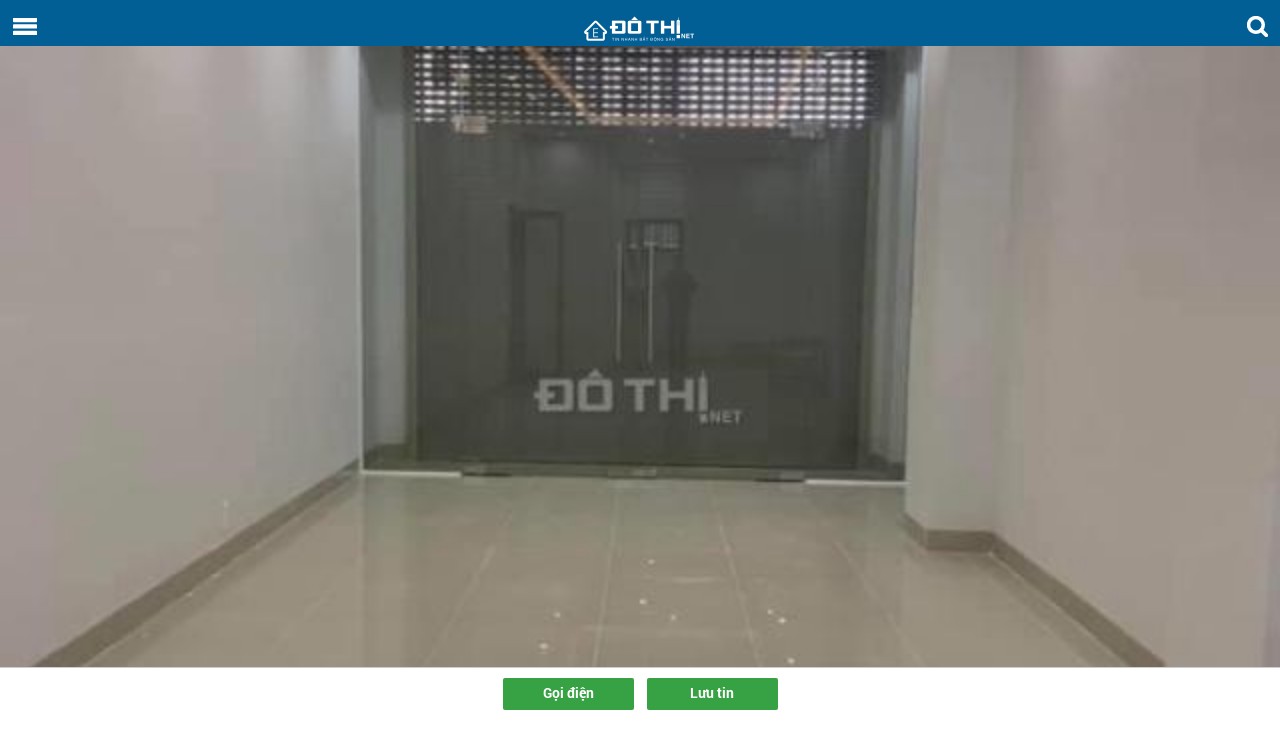

--- FILE ---
content_type: text/html; charset=utf-8
request_url: https://m.dothi.net/ban-nha-mat-pho-duong-ong-ich-khiem-phuong-hai-chau-i/ban-nha-duong-ong-ich-khiem-sat-cho-con-big-c-dt-120m2-ngang-54m-no-hau-pr14627867.htm
body_size: 8957
content:
<!DOCTYPE html>
<html lang="vi" xmlns="http://www.w3.org/1999/xhtml" xmlns:og="http://ogp.me/ns#" xmlns:fb="https://www.facebook.com/2008/fbml">
<head><title>
*Bán nhà đường Ông Ích Khiêm - Sát Chợ Cồn, Big C - dt 120m2 (ngang 5.4m), nở hậu | http://m.dothi.net
</title><link href="/Content/css/reset.min.css" rel="stylesheet" /><link href="/Content/css/font-rbt.min.css" rel="stylesheet" /><link href="/Content/css/basis.min.css" rel="stylesheet" /><link href="/Content/css/general.min.css" rel="stylesheet" />
<link href="/Content/css/style.css?v=2025060313" rel="stylesheet" />
<meta name="viewport" content="width=device-width" /><meta http-equiv="Content-Type" content="text/html; charset=utf-8" /><meta name="format-detection" content="telephone=no" /><meta name="keywords" content="Bán, nhà, đường, Ông, Ích, Khiêm, phường, Hải, Châu" /><meta name="description" content="Bán nhà đường Ông Ích Khiêm, phường Hải Châu 1, quận Hải Châu, Đà Nẵng. + DT: 120m2 (5.4m x 21m), nở hậu 6.3m. Đường 10m5, vỉa hè 4m. Hướng đông. + Nhà 5 tầng, 7pn, mặt tiền tầng 1 trống suốt thuận t" /><meta name="viewport" content="width=device-width, initial-scale=1.0, maximum-scale=1.0, user-scalable=no" /><meta name="apple-mobile-web-app-capable" content="yes" /><meta name="apple-itunes-app" content="app-id=1072292211" /><meta http-equiv="X-UA-Compatible" content="IE=edge" />
<!-- Google Tag Manager -->
<script>(function (w, d, s, l, i) {
w[l] = w[l] || []; w[l].push({
'gtm.start':
new Date().getTime(), event: 'gtm.js'
}); var f = d.getElementsByTagName(s)[0],
j = d.createElement(s), dl = l != 'dataLayer' ? '&l=' + l : ''; j.async = true; j.src =
'https://www.googletagmanager.com/gtm.js?id=' + i + dl; f.parentNode.insertBefore(j, f);
})(window, document, 'script', 'dataLayer', 'GTM-P59Q496');</script>
<!-- End Google Tag Manager -->
<!--One Signal-->
<!--Bỏ OneSignal-->
<!--End One Signal-->
<script src="/Scripts/jquery-3.7.1.min.js"></script>
<script src="/Scripts/js.cookie.3.0.5/js.cookie.min.js" type="text/javascript"></script>
<script src="/Scripts/jquery.numeric.min.js"></script>
<script type="text/javascript">
var domainCookie = 'm.dothi.net'
var productId = '0';
var userId = '';
</script>
<script src="/Scripts/dothi-mobile.js?v=2025060313"></script>
<!-- Facebook Pixel Code -->
<script>
!function (f, b, e, v, n, t, s) {
if (f.fbq) return; n = f.fbq = function () {
n.callMethod ?
n.callMethod.apply(n, arguments) : n.queue.push(arguments)
}; if (!f._fbq) f._fbq = n;
n.push = n; n.loaded = !0; n.version = '2.0'; n.queue = []; t = b.createElement(e); t.async = !0;
t.src = v; s = b.getElementsByTagName(e)[0]; s.parentNode.insertBefore(t, s)
}(window,
document, 'script', 'https://connect.facebook.net/en_US/fbevents.js');
fbq('init', '1686608788227708');
fbq('track', 'PageView');
</script>
<noscript>
<img height="1" width="1" style="display: none"
src="https://www.facebook.com/tr?id=1686608788227708&ev=PageView&noscript=1" />
</noscript>
<!-- DO NOT MODIFY -->
<!-- End Facebook Pixel Code -->
<script type="application/javascript" src="//anymind360.com/js/5228/ats.js"></script>
<!-- Event snippet for Website traffic conversion page
In your html page, add the snippet and call gtag_report_conversion when someone clicks on the chosen link or button. -->
<!-- Global site tag (gtag.js) - Google Ads: 10784537814 -->
<script async src="https://www.googletagmanager.com/gtag/js?id=AW-10784537814"></script>
<script>
window.dataLayer = window.dataLayer || [];
function gtag() { dataLayer.push(arguments); }
gtag('js', new Date());
gtag('config', 'AW-10784537814');
</script>
<script>
function gtag_report_conversion(url) {
var callback = function () {
if (typeof (url) != 'undefined') {
window.location = url;
}
};
gtag('event', 'conversion', {
'send_to': 'AW-10784537814/oW9tCLi45P0CENb5u5Yo',
'event_callback': callback
});
return false;
}
</script>
<!-- Event snippet for Website traffic conversion page -->
<script>
gtag('event', 'conversion', { 'send_to': 'AW-10784537814/oW9tCLi45P0CENb5u5Yo' });
</script>
<link rel="canonical" href="https://dothi.net/ban-nha-mat-pho-duong-ong-ich-khiem-phuong-hai-chau-i/ban-nha-duong-ong-ich-khiem-sat-cho-con-big-c-dt-120m2-ngang-54m-no-hau-pr14627867.htm" /><link href='/Content/css/advertisement.css?v=20210726' rel='stylesheet' /><meta name="title" /><meta property="og:image" content="http://m.dothi.net:2002/https://img.dothi.net//crop/640x380/2023/12/12/20231212135618-cf2e_wm.jpg" /></head>
<body>
<!-- Google Tag Manager (noscript) -->
<noscript><iframe src="https://www.googletagmanager.com/ns.html?id=GTM-P59Q496"
height="0" width="0" style="display:none;visibility:hidden"></iframe></noscript>
<!-- End Google Tag Manager (noscript) -->
<div id="main">
<div id="header">
<div class="head-menu">
<i class="ic-img-menu" onclick="javascript:showMenu();"></i>
</div>
<div class="head-search" onclick="location.href='/tim-kiem'">
<i class="ic-search-menu"></i>
</div>
<div class="head-logo">
<a href="/">
<img src="/Images/img/logo.png" alt="logo">
</a>
</div>
</div>
<form method="post" action="/ban-nha-mat-pho-duong-ong-ich-khiem-phuong-hai-chau-i/ban-nha-duong-ong-ich-khiem-sat-cho-con-big-c-dt-120m2-ngang-54m-no-hau-pr14627867.htm" id="Form1">
<div class="aspNetHidden">
<input type="hidden" name="__VIEWSTATE" id="__VIEWSTATE" value="/wEPDwUKMTQ2MTkwNDA2MmRkrUVAb1iK7XNzhlkf9YDUoLt5Ytg=" />
</div>
<div class="menuleft">
<ul class="content-menu">
<li>
<div class="text-center">
<a href="/" class="no-pd">
<img src="/Images/img/logo.png" alt="" height="28" width="110"></a>
<div class="mg-top-15 mg-bottom-14">
<div id="divGuest">
<input type="button" class="btn btn-none w-92 lh-24 mg-right-10 froboto-bold fsize-12 btnRegister" value="Đăng ký" onclick="location.href = '/dang-ky.htm';" />
<input type="button" class="fsize-12 btn lh-24 w-92 btn-none froboto-bold btnLogin" value="Đăng nhập" onclick="location.href = '/dang-nhap.htm';" />
</div>
<div id="divUser" class="avatar-info" onclick="location.href='/trang-ca-nhan.htm'">
<div id="fileupload" class="avatar-upload" style="width: 105px;">
<script src="/Styles/CommonUpload/avatarUpload.js?v=01" type="text/javascript"></script>
<link href="/Styles/CommonUpload/css.css" rel="stylesheet" type="text/css" />
<div class="avatar-item">
<a href="javascript:void(0)">
<img src="/Styles/CommonUpload/images/blank.gif">
<img class="no-avatar" src="/Images/avatar-default.png">
</a>
</div>
<input type="hidden" name="ctl00$MenuLeft$BDSGuestUploadNonFlash" id="BDSGuestUploadNonFlash" />
<script>
$('#uploadimage').avatarUpload({ token: '5EVCfzW1Zk5WMhGf3ce5i1/6tjcaGz6Baq4I4Fn2m74=', target: 'BDSGuestUploadNonFlash', maxFiles: 1, serverThumb: 'https://img.dothi.net', serverUpload: 'https://upload.dothi.net' });
</script>
</div>
<div style="float: left; width: 115px; text-align: left;">
<span class="lblName froboto-bold" onclick="location.href='/trang-ca-nhan.htm'">
</span>
</div>
</div>
<div class="clear" />
</div>
</div>
</li>
<li><a href="/">Trang chủ</a></li>
<li>
<h2><a href="/nha-dat-ban.htm">Bất động sản bán</a></h2>
</li>
<li>
<h2><a href="/nha-dat-cho-thue.htm">Bất động sản cho thuê</a></h2>
</li>
<li><a href="/dang-tin-ban-cho-thue-nha-dat.htm">Đăng tin</a></li>
<li><a href="/quan-ly-tin-da-luu.htm" rel="nofollow">Tin rao đã lưu</a></li>
<li class="MenuParent">
<i class="icon-down-open menuOpen iParent"></i>
<h3><a href="/tin-tuc.htm">Thông tin thị trường</a></h3>
<ul class="drop-downmenu">
<li>
<h4><a href="/tin-thi-truong.htm">Tin thị trường</a></h4>
</li>
<li>
<h4><a href="/chinh-sach-quy-hoach.htm">Chính sách - quy hoạch</a></h4>
</li>
<li>
<h4><a href="/tin-du-an.htm">Tin dự án</a></h4>
</li>
<li>
<h4><a href="/bds-the-gioi.htm">Bất động sản thế giới</a></h4>
</li>
<li>
<h4><a href="/thi-truong-vat-lieu-xay-dung.htm">Thị trường vật liệu xây dựng</a></h4>
</li>
</ul>
</li>
<li class="MenuParent">
<i class="icon-down-open menuOpen iParent"></i>
<h3><a href="/thiet-ke-kien-truc.htm">Thiết kế kiến trúc</a></h3>
<ul class="drop-downmenu">
<li>
<h4><a href="/tu-van-thiet-ke.htm">Tư vấn thiết kế</a></h4>
</li>
<li>
<h4><a href="/kinh-nghiem-xay-dung.htm">Kinh nghiệm xây dựng</a></h4>
</li>
<li>
<h4><a href="/kien-truc-bon-phuong.htm">Kiến trúc bốn phương</a></h4>
</li>
</ul>
</li>
<li class="MenuParent">
<i class="icon-down-open menuOpen iParent"></i>
<h3><a href="/khong-gian-song.htm">Không gian sống</a></h3>
<ul class="drop-downmenu">
<li>
<h4><a href="/nha-dep.htm">Nhà đẹp</a></h4>
</li>
<li>
<h4><a href="/noi-that.htm">Nội thất</a></h4>
</li>
<li>
<h4><a href="/ngoai-that.htm">Ngoại thất</a></h4>
</li>
<li>
<h4><a href="/mach-ban.htm">Mách bạn</a></h4>
</li>
</ul>
</li>
<li>
<h3><a href="/phong-thuy.htm">Phong thủy</a></h3>
</li>
<li>
<h3><a href="/tu-van-luat.htm">Tư vấn luật</a></h3>
</li>
<li class="MenuParent">
<i class="icon-down-open menuOpen iParent"></i>
<h3><a href="/du-an-bat-dong-san.htm">Dự án</a></h3>
<ul class="drop-downmenu">
<li>
<h4><a href="/cao-oc-van-phong.htm">Cao ốc văn phòng</a></h4>
</li>
<li>
<h4><a href="/khu-can-ho.htm">Khu căn hộ</a></h4>
</li>
<li>
<h4><a href="/khu-do-thi-moi.htm" title="Khu đô thị mới">Khu đô thị mới</a></h4>
</li>
<li>
<h4><a href="/khu-thuong-mai-dich-vu.htm" title="Khu thương mại dịch vụ">Khu thương mại dịch vụ</a></h4>
</li>
<li>
<h4><a href="/khu-phuc-hop.htm" title="Khu phức hợp">Khu phức hợp</a></h4>
</li>
<li>
<h4><a href="/khu-dan-cu.htm" title="Khu dân cư">Khu dân cư</a></h4>
</li>
<li>
<h4><a href="/khu-du-lich-nghi-duong.htm" title="Khu du lịch nghỉ dưỡng">Khu du lịch nghỉ dưỡng</a></h4>
</li>
<li>
<h4><a href="/khu-cong-nghiep.htm" title="Khu công nghiệp">Khu công nghiệp</a></h4>
</li>
<li>
<h4><a href="/du-an-khac.htm" title="Dự án khác">Dự án khác</a></h4>
</li>
</ul>
</li>
<li class="MenuParent">
<i class="icon-down-open menuOpen iParent"></i>
<a href="javascript:void(0)">Hỗ trợ khác</a>
<ul class="drop-downmenu">
<li class="registerEmailLink"><a rel="nofollow">Đăng ký nhận tin</a></li>
<li><a href="/dang-ky-nhan-tin-tuc.htm" rel="nofollow">Nhận tin tức qua Email</a></li>
<li><a href="/phong-thuy-theo-tuoi.htm" rel="nofollow">Phong thủy theo tuổi</a></li>
</ul>
</li>
<li><a href="/bao-gia.htm" rel="nofollow">Báo giá</a></li>
<li><a href="/gioi-thieu.htm" rel="nofollow">Giới thiệu</a></li>
<li><a href="/lien-he.htm" rel="nofollow">Liên hệ</a></li>
</ul>
</div>
<div class="body-shadow" onclick="HideMenu();"></div>
<div class="body-shadow2" onclick="HideMenu();"></div>
<script>
$(".drop-downmenu").hide();
$(document).ready(function () {
//$(".MenuParent").click(function () {
//    var obj = $(this).find("i");
//    var div = $(this).find(".drop-downmenu");
//    if (!div.is(':visible')) {
//        obj.click();
//    }
//});
if ('' == '1') {
$('.mnChargeMoney').hide();
}
LoadUserInfo();
function slidePrice(objectClick) {
var div = objectClick.parent().find("ul");
if (div.is(':visible')) {
objectClick.attr('class', 'icon-down-open menuOpen iParent');
div.hide();
} else {
objectClick.attr('class', 'icon-up-open menuOpen iParent');
div.show();
}
}
$(".icon-up-open").click(function () {
slidePrice($(this));
//div.hide(1000, function () {
//    objectClick.attr('class', 'icon-down-open');
//    //objectClick.removeClass("icon-up-open").addClass("icon-down-open");
//});
});
$(".icon-down-open").click(function () {
slidePrice($(this));
});
expandPageActive();
});
function expandPageActive() {
var currentUrl = window.location.href;
var list = currentUrl.split("/");
if (list != null && list.length > 0) {
var link = '/';
if (list.length == 4) {
link += list[3];
} else if (list.length > 4) {
link += list[3] + ".htm";
}
var object = $(".MenuParent .drop-downmenu a[href$='" + link + "']");
object.parent().parent().parent().find("i").click();
}
}
function LoadUserInfo() {
$.ajax({
dataType: 'json',
url: '/Handler/UserHandler.ashx',
data: { act: 'GetUserInfoFull' },
type: "POST",
success: function (data) {
var email = '';
if (data != null) {
var html = "";
$('#divGuest').hide();
$('#divUser').show();
$('.lblName').text(data.DisplayName);
//html = "<a href='/thanh-vien/quan-ly-tin.htm' rel='nofollow'><span>" + userName + "</span></a>";
////alert('boxUser: ' + data.TotalUnreadNotifies);
//$('.logon').html(html);
//if (data.TotalUnreadNotifies > 0) {
//    $('.mnu-notify-icon-unread').show();
//    $('.mnu-notify-icon-unread').text(data.TotalUnreadNotifies);
//} else
//    $('.mnu-notify-icon-unread').hide();
//$('#txtHomeEnewsEmail').val(data.Email);
//$('#liPostNew >h3 >a ').prop('href', '/thanh-vien/dang-tin-ban-cho-thue-nha-dat.htm');
}
else {
//$('#txtHomeEnewsEmail').val('');
//$('.guest').show();
$('#divGuest').show();
$('#divUser').hide();
//$('#liPostNew >h3 >a ').prop('href', '/dang-tin-ban-cho-thue-nha-dat.htm');
}
}
});
}
</script>
<div id="wrapper">
<link rel="stylesheet" href="/Scripts/Swiper/css/idangerous.swiper.min.css">
<style>
.container1 {
position: relative;
width: 100%;
overflow: hidden;
padding-top: 56.25%; /* 4:3 Aspect Ratio */
}
.responsive-iframe {
position: absolute;
top: 0;
left: 0;
bottom: 0;
right: 0;
width: 100%;
height: 100%;
border: none;
}
</style>
<div id="mb_adv_top"></div>
<div class="slide-img">
<div id="MainContent_ProductDetailMobile1_divimgProduct" style="text-align: center;">
<img src="https://img.dothi.net//crop/640x380/2023/12/12/20231212135618-cf2e_wm.jpg" id="imgProduct" class="img_alone" />
</div>
<script src="/Scripts/Swiper/js/idangerous.swiper-2.1.min.js"></script>
</div>
<div id="swiperDialog" style="z-index: -1; opacity: 0;">
<div class="PopupShaddow"></div>
<i class="icon-left-open-1 closePopup" style="z-index: 6; position: absolute;"></i>
<div class="deviceDialog">
<div class="swiper-container-dialog">
<div class="swiper-wrapper">
<div class="swiper-slide" style="width: 100% !important; height: auto;">
<div class="pro-img" style="background-image: url('https://img.dothi.net//resize/640x380/2023/12/12/20231212135618-cf2e_wm.jpg')"></div>
<img src="https://img.dothi.net//crop/640x380/2023/12/12/20231212135618-cf2e_wm.jpg" alt="*Bán nhà đường Ông Ích Khiêm - Sát Chợ Cồn, Big C - dt 120m2 (ngang 5.4m), nở hậu" style="display: none" />
</div>
</div>
</div>
</div>
<a class="arrow-left-dialog" href="javascript:;" rel="nofollow"></a>
<a class="arrow-right-dialog" href="javascript:;" rel="nofollow"></a>
<div class="wr_number_dialog">
<span class="index_slide_dialog" style="background-color: #dfdedc !important; margin-right: -2px;">01</span>
<span class="wr_slide_count" style="background-color: #fff">01</span>
</div>
</div>
<div id="MainContent_ProductDetailMobile1_divmaps" class="divmaps" style="display: none; float: left; width: 100%;">
<div>
<script type="text/javascript" src="https://maps.google.com/maps/api/js?key=AIzaSyBi1vYNgBlon3QnWVCeqwp8EEQ1QAopar8&v=3.31&ver=1.0"></script>
<script src="/Scripts/GoogleMapControl.js?v=20140820" type="text/javascript"></script>
<div id="mapinfo" class="c-content-m">
<div id="map_canvas"></div>
</div>
</div>
<a href="javascript:void(0);" onclick="LoadMap();" rel="nofollow" class="close-m" style="display: none;">
<img src="/Images/close.png" />
</a>
</div>
<div class="main">
<div class="bl-title-02">
<h1 class="title" style="text-align: left;">
*Bán nhà đường Ông Ích Khiêm - Sát Chợ Cồn, Big C - dt 120m2 (ngang 5.4m), nở hậu</h1>
<div class="fsize-12 dark-clr">
<h2>
<span class='spanlocation'>Khu vực:</span>  <a class="green-clr fsize-12" href="/ban-nha-mat-pho-duong-ong-ich-khiem-46.htm">Bán nhà mặt tiền tại Đường Ông Ích Khiêm</a> - Quận Hải Châu - Đà Nẵng</h2>
</div>
</div>
<div class="title-titlerao mg-3">
<div class="titlerao-left pd-top-15">
<a href="javascript:;" class="fsize-14">
22 Tỷ</a>
</div>
<div class="titlerao-right">
<a class="mg-right-10" href="https://www.facebook.com/sharer/sharer.php?u=https://dothi.net/ban-nha-mat-pho-duong-ong-ich-khiem-phuong-hai-chau-i/ban-nha-duong-ong-ich-khiem-sat-cho-con-big-c-dt-120m2-ngang-54m-no-hau-pr14627867.htm" target="_blank">
<img src="/Images/img/fb.png" alt=""></a>
<a class="" href="https://plus.google.com/share?url=https://dothi.net/ban-nha-mat-pho-duong-ong-ich-khiem-phuong-hai-chau-i/ban-nha-duong-ong-ich-khiem-sat-cho-con-big-c-dt-120m2-ngang-54m-no-hau-pr14627867.htm">
<img src="/Images/img/gg.png" alt=""></a>
</div>
</div>
<div class="bl-title-01">
<h3 class="titleSeo">Mô tả</h3>
</div>
<div class="mg-bottom-25 textdescription" id="txtdescription">
<div class="text-content">
Bán nhà đường Ông Ích Khiêm, phường Hải Châu 1, quận Hải Châu, Đà Nẵng.<br/>+ DT: 120m2 (5.4m x 21m), nở hậu 6.3m. Đường 10m5, vỉa hè 4m. Hướng đông.<br/>+ Nhà 5 tầng, 7pn, mặt tiền tầng 1 trống suốt thuận tiện kinh doanh. Vị trí nhà trung tâm Hải Châu, sát Chợ Cồn, Big C,... cực đẹp. <br/>+ Nhà vị trí mặt tiền đắc địa, phù hợp tất cả loại hình kinh doanh, buôn bán.<br/>Giá bán: 22 Tỷ (thương lượng)<br/>LH em dẫn đi xem thực tế và làm việc chính chủ: 0972.884.105 (Ngọc Linh)<br/>
</div>
</div>
<div id="viewMap" class="view-map">
<a href="javascript:;" onclick="LoadMap();" rel="nofollow" class="a-blue mg-right-35">Xem bản đồ</a>
<a href="javascript:;" class="a-blue" rel="nofollow" style="display: none;">Xem video</a>
</div>
<div class="bl-title-01 mg-top-32">
<h3 class="titleSeo">Đặc điểm bất động sản</h3>
</div>
<ul class="stt-goi list-rao">
<li>
<div class="div-left">Mã số</div>
<div class="div-right">14627867</div>
</li>
<li>
<div class="div-left">Ngày bắt đầu</div>
<div class="div-right">
</div>
</li>
<li>
<div class="div-left">Ngày kết thúc</div>
<div class="div-right">
</div>
</li>
<li id="trArea">
<div class="div-left">Diện tích</div>
<div class="div-right">
120&nbsp;m&#178;
</div>
</li>
<li>
<div class="div-left">Loại tin rao</div>
<div class="div-right">
Bán nhà mặt phố (nhà mặt tiền trên các tuyến phố)
</div>
</li>
<li id="trSoTang">
<div class="div-left">Số tầng</div>
<div class="div-right">
5
</div>
</li>
<li id="MainContent_ProductDetailMobile1_trRoom">
<div class="div-left">Số phòng ngủ</div>
<div class="div-right">
7
</div>
</li>
<li id="MainContent_ProductDetailMobile1_trWidth">
<div class="div-left">Mặt tiền</div>
<div class="div-right">
5.4 m
</div>
</li>
<li id="MainContent_ProductDetailMobile1_trWardin">
<div class="div-left">Đường vào</div>
<div class="div-right">
10.5 m
</div>
</li>
<li id="MainContent_ProductDetailMobile1_trDirect">
<div class="div-left">Hướng nhà</div>
<div class="div-right">
Đông
</div>
</li>
<li id="MainContent_ProductDetailMobile1_trBancon">
<div class="div-left">Hướng ban công</div>
<div class="div-right">
</div>
</li>
<li id="trToilet">
<div class="div-left">Số toilet</div>
<div class="div-right">
7
</div>
</li>
<li id="trInterior">
<div class="div-left">Nội thất</div>
<div class="div-right">
</div>
</li>
<li>
<div class="div-left">Ngày đăng tin</div>
<div class="div-right">
12/12/2023
</div>
</li>
<li>
<div class="div-left">Ngày hết hạn</div>
<div class="div-right">
26/12/2023
</div>
</li>
</ul>
<div class="bl-title-01 mg-top-25">
<h3 class="titleSeo">Thông tin liên hệ</h3>
</div>
<ul class="stt-goi list-rao">
<li id="MainContent_ProductDetailMobile1_trContactName" style="border-bottom: none;">
<div class="div-left fsize-14">Họ tên</div>
<div class="div-right fsize-14">
<span>
Nguyễn Linh
</span>
</div>
</li>
<li>
<div class="div-right fsize-14" style="float: right;">
<a class="green-clr fsize-12" href="/tin-cung-nguoi-dung/1/303152.htm" rel="nofollow">Tin rao cùng người bán</a>
</div>
</li>
<li>
<div id="MainContent_ProductDetailMobile1_trContactEmail" class="div-left fsize-14">Email</div>
<div class="div-right fsize-14">
<SCRIPT TYPE="text/javascript"><!--
document.write("&#108;&#105;&#110;&#104;&#110;&#103;&#117;&#121;&#101;&#110;&#57;&#49;&#46;&#118;&#99;&#117;&#64;&#103;&#109;&#97;&#105;&#108;&#46;&#99;&#111;&#109;");
//--></script>
<NOSCRIPT><em>Địa chỉ email này được bảo vệ bởi JavaScript.<BR>Bạn cần kích hoạt Javascript để có thể xem.</em></NOSCRIPT>
</div>
</li>
<div class="clear"></div>
</ul>
<div class="divBeforeContact clear"></div>
</div>
<div id="mb_listing_detail"></div>
<div id="MainContent_ProductDetailMobile1_trContactMobile" class="divContactMobile text-center mg-top-20">
<a rel='nofollow' href='tel:0972884105'  class='btn btn-92-green mg-right-10 w-131'>Gọi điện</a>
<div class="btn btn-92-green w-131 save-detail" onclick="productSaved(this,'14627867');"><span>Lưu tin</span></div>
</div>
<script src="/Scripts/Gallery.min.js?v="></script>
<input type="hidden" name="ctl00$MainContent$ProductDetailMobile1$hdLat" id="hdLat" value="14.058324" />
<input type="hidden" name="ctl00$MainContent$ProductDetailMobile1$hdLong" id="hdLong" value="108.277199" />
<input type="hidden" name="ctl00$MainContent$ProductDetailMobile1$hdAddress" id="hdAddress" value="Đường Ông Ích Khiêm, Phường  Hải Châu I, Hải Châu, Đà Nẵng" />
<input type="hidden" name="ctl00$MainContent$ProductDetailMobile1$hddLatitude" id="hddLatitude" value="14.058324" />
<input type="hidden" name="ctl00$MainContent$ProductDetailMobile1$hddLongtitude" id="hddLongtitude" value="108.277199" />
<input type="hidden" name="ctl00$MainContent$ProductDetailMobile1$txtPositionX" id="txtPositionX" value="16.0466742" />
<input type="hidden" name="ctl00$MainContent$ProductDetailMobile1$txtPositionY" id="txtPositionY" value="108.2064774" />
<input type="hidden" name="ctl00$MainContent$ProductDetailMobile1$hddDiadiem" id="hddDiadiem" value="Đường Ông Ích Khiêm, Phường  Hải Châu I, Hải Châu, Đà Nẵng" />
<script type="text/javascript">
var cityCode = 'DDN';
var cateId = '163';
var productId = '14627867';
var numberImages = '1';
$(document).ready(function () {
$.ajax({
type: "POST",
cache: false,
url: "/Handler/ProductHandler.ashx?act=addCountView",
data: { "productId": productId },
success: function (data) {
}
});
$('.bl-title-02 h1').each(function () {
$(this).html($(this).html().replace(/đặc khu/ig, ''));
});
$('.text-content').each(function () {
$(this).html($(this).html().replace(/đặc khu/ig, ''));
})
});
</script>
<script src="/Scripts/ProductDetail.js"></script>
<section class="mg-top-32">
<div class="main">
<link href="/Content/css/style.css" rel="stylesheet" />
<div id="MainContent_ProductArea1_divArea" class="pd-other">
<div class="bl-title-01 border-top-title" >
<h3 class="title">Tin rao cùng khu vực</h3>
</div>
<ul class="group-prd group-horPrd group-1cl list-prd-hp clearfix">
<li  class="">
<div class="title-14">
<a href="/ban-nha-mat-pho-duong-tien-son-18-phuong-hoa-cuong-nam/vi-tri-dac-dia-hoa-cuong-giao-thoa-giua-3-truc-lon-mo-cua-la-co-tien-pr14922955.htm">
<h4><a class='vip5' title="VỊ TRÍ ĐẮC ĐỊA HÒA CƯỜNG - GIAO THOA  GIỮA 3 TRỤC LỚN - MỞ CỬA LÀ CÓ TIỀN" href="/ban-nha-mat-pho-duong-tien-son-18-phuong-hoa-cuong-nam/vi-tri-dac-dia-hoa-cuong-giao-thoa-giua-3-truc-lon-mo-cua-la-co-tien-pr14922955.htm">VỊ TRÍ ĐẮC ĐỊA HÒA CƯỜNG - GIAO THOA  GIỮA 3 TRỤC LỚN - MỞ CỬA LÀ CÓ TIỀN</a></h4></a>
</div>
<div class="image unitimg">
<a href='/ban-nha-mat-pho-duong-tien-son-18-phuong-hoa-cuong-nam/vi-tri-dac-dia-hoa-cuong-giao-thoa-giua-3-truc-lon-mo-cua-la-co-tien-pr14922955.htm' title='VỊ TRÍ ĐẮC ĐỊA HÒA CƯỜNG - GIAO THOA  GIỮA 3 TRỤC LỚN - MỞ CỬA LÀ CÓ TIỀN'>
<img src="https://img.dothi.net//crop/125x90/2025/10/14/20251014094344-8f69_wm.jpg" width="93" height="70" onerror="this.src='/Images/no-photo170.png'"/></a>
</div>
<div class="content">
<div class="price cus-margin-bottom-6">
9.5 Tỷ</span>
</div>
<div class="s cus-margin-bottom-6">
90&nbsp;m&#178;
</div>
<div class="s cus-margin-bottom-6">
<label>Vị trí:</label>Hải Châu - Đà Nẵng
</div>
<div class="address">
14/10/2025
</div>
</div>
</li>
<li  class="">
<div class="title-14">
<a href="/ban-nha-mat-pho-duong-nguyen-huu-dat_1-phuong-hoa-cuong-bac/chao-ban-nha-goc-2-mt-duong-tieu-la-105m-3-mat-thoang-no-hau-pr14878632.htm">
<h4><a class='vip5' title="Chào bán nhà góc 2 MT đường Tiểu La (10,5m), 3 mặt thoáng, nở hậu" href="/ban-nha-mat-pho-duong-nguyen-huu-dat_1-phuong-hoa-cuong-bac/chao-ban-nha-goc-2-mt-duong-tieu-la-105m-3-mat-thoang-no-hau-pr14878632.htm">Chào bán nhà góc 2 MT đường Tiểu La (10,5m), 3 mặt thoáng, nở hậu</a></h4></a>
</div>
<div class="image unitimg">
<a href='/ban-nha-mat-pho-duong-nguyen-huu-dat_1-phuong-hoa-cuong-bac/chao-ban-nha-goc-2-mt-duong-tieu-la-105m-3-mat-thoang-no-hau-pr14878632.htm' title='Chào bán nhà góc 2 mặt tiền đường Tiểu La (10,5m), 3 mặt thoáng, nở hậu'>
<img src="/Images/no-photo125.png" width="93" height="70" onerror="this.src='/Images/no-photo170.png'"/></a>
</div>
<div class="content">
<div class="price cus-margin-bottom-6">
Thỏa thuận</span>
</div>
<div class="s cus-margin-bottom-6">
161.1&nbsp;m&#178;
</div>
<div class="s cus-margin-bottom-6">
<label>Vị trí:</label>Hải Châu - Đà Nẵng
</div>
<div class="address">
30/05/2025
</div>
</div>
</li>
<li  class="">
<div class="title-14">
<a href="/ban-nha-mat-pho-pho-ton-duc-thang-phuong-hoa-minh/ban-nha-cap-4-mat-tien-ton-duc-thang-da-nang-kinh-doanh-tot-pr14873005.htm">
<h4><a class='vip5' title="BÁN NHÀ CẤP 4 MẶT TIỀN TÔN ĐỨC THẮNG – ĐÀ NẴNG – KINH DOANH TỐT" href="/ban-nha-mat-pho-pho-ton-duc-thang-phuong-hoa-minh/ban-nha-cap-4-mat-tien-ton-duc-thang-da-nang-kinh-doanh-tot-pr14873005.htm">BÁN NHÀ CẤP 4 MẶT TIỀN TÔN ĐỨC THẮNG – ĐÀ NẴNG – KINH DOANH TỐT</a></h4></a>
</div>
<div class="image unitimg">
<a href='/ban-nha-mat-pho-pho-ton-duc-thang-phuong-hoa-minh/ban-nha-cap-4-mat-tien-ton-duc-thang-da-nang-kinh-doanh-tot-pr14873005.htm' title='BÁN NHÀ CẤP 4 MT TÔN ĐỨC THẮNG – ĐÀ NẴNG – KINH DOANH TỐT'>
<img src="https://img.dothi.net//crop/125x90/2025/05/15/20250515145539-9d62_wm.jpg" width="93" height="70" onerror="this.src='/Images/no-photo170.png'"/></a>
</div>
<div class="content">
<div class="price cus-margin-bottom-6">
6.7 Tỷ</span>
</div>
<div class="s cus-margin-bottom-6">
87&nbsp;m&#178;
</div>
<div class="s cus-margin-bottom-6">
<label>Vị trí:</label>Liên Chiểu - Đà Nẵng
</div>
<div class="address">
15/05/2025
</div>
</div>
</li>
<li  class="">
<div class="title-14">
<a href="/ban-nha-mat-pho-duong-do-ba-phuong-my-an/-ban-nha-mat-tien-duong-do-ba-khu-pho-du-lich-an-thuong-dien-tich-162m2-pr14870150.htm">
<h4><a class='vip5' title="🍀 BÁN NHÀ MẶT TIỀN ĐƯỜNG ĐỖ BÁ – KHU PHỐ DU LỊCH AN THƯỢNG - DIỆN TÍCH 162m2." href="/ban-nha-mat-pho-duong-do-ba-phuong-my-an/-ban-nha-mat-tien-duong-do-ba-khu-pho-du-lich-an-thuong-dien-tich-162m2-pr14870150.htm">🍀 BÁN NHÀ MẶT TIỀN ĐƯỜNG ĐỖ BÁ – KHU PHỐ DU LỊCH AN THƯỢNG - DIỆN TÍCH 162m2.</a></h4></a>
</div>
<div class="image unitimg">
<a href='/ban-nha-mat-pho-duong-do-ba-phuong-my-an/-ban-nha-mat-tien-duong-do-ba-khu-pho-du-lich-an-thuong-dien-tich-162m2-pr14870150.htm' title='🍀 BÁN NHÀ MT ĐƯỜNG ĐỖ BÁ – KHU PHỐ DU LỊCH AN THƯỢNG - DT 162m2.'>
<img src="https://img.dothi.net//crop/125x90/2025/05/07/20250507015655-0cd5_wm.jpg" width="93" height="70" onerror="this.src='/Images/no-photo170.png'"/></a>
</div>
<div class="content">
<div class="price cus-margin-bottom-6">
32 Tỷ</span>
</div>
<div class="s cus-margin-bottom-6">
162&nbsp;m&#178;
</div>
<div class="s cus-margin-bottom-6">
<label>Vị trí:</label>Ngũ Hành Sơn - Đà Nẵng
</div>
<div class="address">
07/05/2025
</div>
</div>
</li>
</ul>
<div class="text-center mg-bottom-10 visitall"></div>
</div>
<script type="text/javascript">
$(document).ready(function () {
try {
if ($("#MainContent_ProductArea1_divArea ul li").length > 4) {
$("#MainContent_ProductArea1_divArea ul li:eq(4)").after('<div id="mb_adv_listing"></div>');
}
} catch (e) {
}
})
</script>
</div>
</section>
<section class="list-link border-top-title link-chothue">
<div class="main divCountOfDetail">
<div class="bl-title-01">
<h3 class="title">
Bán nhà mặt phố theo đường  tại Quận Hải Châu</h3>
</div>
<ul class="ul-quan" id="ulProductCount">
<li>
<i class="icon-right-open-2"></i>
<h4><a href="/ban-nha-mat-pho-phuong-hoa-cuong-bac.htm">Hòa Cường Bắc (1)  </a></h4>
</li>
</ul>
<div class="text-center pc-extra" id="showProductCount">
<a id="showAdd" rel="nofollow" class="xemthem">Xem thêm</a>
</div>
</div>
</section>
<section class="list-link border-top-title">
<div class="main">
<div id="pnLink">
<div class="bl-title-01">
<h3 class="title title-lk">Liên kết nổi bật</h3>
</div>
<ul id="ulBoxHot">
<h4>
<li>
<i class="icon-right-open-2"></i>
<a href="/ban-nha-mat-pho-hai-chau-ddn.htm" title="Bán nhà mặt phố Quận Hải Châu">Bán nhà mặt phố Quận Hải Châu</a>
</li>
</h4>
<h4>
<li>
<i class="icon-right-open-2"></i>
<a href="/ban-nha-mat-pho-phuong-hai-chau-i.htm" title="Bán nhà mặt phố Phường Hải Châu I">Bán nhà mặt phố Phường Hải Châu I</a>
</li>
</h4>
</ul>
<div class="pc-extra" id="showBoxhot">
<a href="javascript:showBoxHot();" rel="nofollow">
<img src="/Images/xemtatca.png" alt="seeAll" />
</a>
</div>
</div>
</div>
</section>
</div>
<div class="aspNetHidden">
<input type="hidden" name="__VIEWSTATEGENERATOR" id="__VIEWSTATEGENERATOR" value="8069848C" />
</div>
<script type="text/javascript">
//<![CDATA[
//]]>
</script>
</form>
<section id="footer" style="height:auto;">
<div class="foot-info">
<div class="foot-name">
<div class="logo-footer">
<a href="/">
<img src="/Images/img/logo.png" alt="" height="28" width="110">
</a>
</div>
</div>
<div class="btn-footer">
<p class="btn-desktop">
<span class="img-naga-pc"><i class="icon-n-l"></i></span>
<a id="backDesktop" title="Phiên bản Desktop" href="/" rel="nofollow">Desktop
</a>
</p>
</div>
</div>
</section>
<section style="height: 0px;">
<div id="bottombanner" class="adPosition">
</div>
</section>
</div>
</body>
</html>
<script>
$(document).ready(function ()
{
changeToggleBanner("#bottombanner");
});
function changeToggleBanner(idBanner) {
if ($(idBanner + ' .banner-item').length > 1) {
$(idBanner + ' .banner-item').hide();
var indexToggleBanner = 0;
var countToggleBanner = $(idBanner + ' .banner-item').length;
$($(idBanner + ' .banner-item')[indexToggleBanner]).show();
setInterval(function () {
$(idBanner + ' .banner-item').hide();
indexToggleBanner = indexToggleBanner < countToggleBanner - 1 ? indexToggleBanner + 1 : 0;
$($(idBanner + ' .banner-item')[indexToggleBanner]).toggle();
}, 15000);
} else {
$(idBanner + ' .banner-item').show();
}
}
</script>

--- FILE ---
content_type: text/css
request_url: https://m.dothi.net/Content/css/basis.min.css
body_size: 3368
content:
body{font-family:'Roboto Regular',Arial,Helvetica,sans-serif;font-size:12px;line-height:1.428;font-weight:400;background-color:#fff;position:relative;font-weight:nomal}h1,h2,h3,h4,h5,h6{font-family:'Roboto Bold',Arial,Helvetica,sans-serif;margin-bottom:10px;line-height:1.2}h1{font-size:36px}h2{font-size:32px}h3{font-size:24px}h4{font-size:16px}h5{font-size:12.1px;text-transform:uppercase}h6{font-size:12px;text-transform:uppercase}p{margin-bottom:10px}.mg-7-b{margin-bottom:-7px !important}.h-45{height:45px!important}.w-30p{width:30% !important}.w-35p{width:35% !important}.w-40p{width:40% !important}.w-48p{width:48% !important}.w-50p{width:50% !important}.w-70p{width:70% !important}.f-right{float:right}.f-left{float:left}.froboto-bold{font-family:'Roboto Bold'}.f-medium{font-family:'Roboto Medium'}.fsize-10{font-size:10px !important}.fsize-11{font-size:11px !important}.fsize-12{font-size:12px !important}.fsize-13{font-size:13px !important}.fsize-14{font-size:14px !important}.fsize-15{font-size:15px !important}.fsize-16{font-size:16px !important}.fsize-17{font-size:17px !important}.fsize-18{font-size:18px !important}.fsize-19{font-size:19px !important}.fsize-20{font-size:20px !important}.fsize-21{font-size:21px !important}.fsize-22{font-size:22px !important}.fsize-24{font-size:24px !important}.fsize-26{font-size:26px !important}.fsize-36{font-size:36px !important}.lh-13{line-height:13px !important}.lh-16{line-height:16px !important}.lh-18{line-height:18px !important}.lh-20{line-height:20px !important}.lh-22{line-height:22px !important}.lh-24{line-height:24px !important}.lh-26{line-height:26px !important}.lh-30{line-height:30px !important}.lh-32{line-height:32px !important}.lh-34{line-height:34px !important}.lh-36{line-height:36px !important}.lh-40{line-height:40px !important}.reset-lh{line-height:1.6 !important}.text-center{text-align:center !important}.text-right{text-align:right !important}.text-left{text-align:left !important}.vertical-mid{vertical-align:middle !important}.vertical-top{vertical-align:top !important}.vertical-bottom{vertical-align:bottom !important}.text-justify{text-align:justify !important}.text-uppercase{text-transform:uppercase !important}.text-non-uppercase{text-transform:none !important}.text-nowrap{white-space:nowrap !important}.text-ellipsis{white-space:nowrap;overflow:hidden;text-overflow:ellipsis}.text-line-through{text-decoration:line-through !important}.text-underline{text-decoration:underline !important}.break-link{word-break:break-all !important;-ms-word-break:break-all !important}.fstyle-italic{font-style:italic !important}.fweight-300{font-weight:300 !important}.fweight-400{font-weight:400 !important}.fweight-500{font-weight:500 !important}.fweight-600{font-weight:600 !important}.fweight-700{font-weight:700 !important}.fweight-800{font-weight:800 !important}.fweight-900{font-weight:900 !important}.fweight-bold{font-weight:bold !important}.fweight-normal{font-weight:normal !important}html,body{color:#444;font-size:12px}a{color:#333}a:hover,a:active,a:focus{text-decoration:none;color:#015f95}section{float:left;width:100%}.title-14 a{font-size:14px;color:#333;font-family:'Roboto Bold'}.title-14-white{font-size:14px;color:#fff;font-family:'Roboto Bold'}.title-16{font-size:16px;color:#fff;font-family:'Roboto Bold'}.title-16-thin{font-size:16.01px;color:#015f95}.news-cat a{color:#015f95;text-transform:uppercase;font-size:10px;font-weight:bold}.price{color:#555;font-family:'Roboto Bold'}.fw-500{font-weight:500}.time-clr{color:#888}.dark-clr{color:#333 !important}.gray-clr{color:#666 !important}.hint{color:#bebebe !important}.light-clr{color:#dedede !important}.red-clr{color:#d21a1c !important}.org-clr{color:#ea9935 !important}.yellow-clr{color:#f7ab18 !important}.green-clr{color:#37a244 !important}.skyblue-clr{color:#1dc0d8 !important}.blue-clr{color:#015f95 !important}.purple-clr{color:#7641b9 !important}.pink-clr{color:#c029b4 !important}.white-clr{color:#fff !important}.fb-clr{color:#4867aa !important}.gplus-clr{color:#ea4335 !important}.tw-clr{color:#1da1f2 !important}.bg-red{background-color:#d21a1c !important}.bg-org{background-color:#ea9935 !important}.bg-yellow{background-color:#c69f17 !important}.bg-green{background-color:#37a244 !important}.bg-skyblue{background-color:#1dc0d8 !important}.bg-blue{background-color:#015f95 !important}.bg-purple{background-color:#7641b9 !important}.bg-pink{background-color:#c029b4 !important}.bg-white{background-color:#fff !important}.bg-gray-40{background-color:#f7f7f7 !important}.bg-gray-60{background-color:#f3f0ec !important}.bg-gray-80{background-color:#f0f0f0 !important}.bg-gray-100{background-color:#eee !important}.bg-gray-150{background-color:#e1e1e1 !important}.bg-gray-200{background-color:#d1d1d1 !important}.bg-gray-300{background-color:#bebebe !important}.bg-gray-400{background-color:rgba(0,0,0,.4) !important}.bg-gray-500{background-color:rgba(0,0,0,.5) !important}.bg-gray-600{background-color:rgba(0,0,0,.6) !important}.bg-gray-700{background-color:rgba(0,0,0,.7) !important}.bg-gray-800{background-color:rgba(0,0,0,.8) !important}.bg-gray-900{background-color:rgba(0,0,0,.9) !important}.bg-fb{background-color:#4867aa !important}.bg-gplus{background-color:#ea4335 !important}.no-bg{background:none !important}.border-white{border:1px solid #fff !important}.border-right-gray{border-right:1px solid #e0e4e8 !important}.border-left-w{border-left:1px solid #fefefe !important}.border-right-w{border-right:1px solid #fefefe !important}.border-left-gray{border-left:1px solid #e0e4e8 !important}.no-mg{margin:0 !important}.no-mg-left{margin-left:0 !important}.no-mg-right{margin-right:0 !important}.no-mg-top{margin-top:0 !important}.no-mg-bottom{margin-bottom:0 !important}.mg-5{margin:5px !important}.mg-10{margin:10px !important}.mg-15{margin:15px !important}.mg-20{margin:20px !important}.mg-25{margin:25px !important}.mg-30{margin:30px !important}.mg-35{margin:35px !important}.mg-40{margin:40px !important}.mg-45{margin:45px !important}.mg-50{margin:50px !important}.mg-55{margin:55px !important}.mg-60{margin:60px !important}.mg-left-3{margin-left:3px !important}.mg-left-5{margin-left:5px !important}.mg-left-10{margin-left:10px !important}.mg-left-15{margin-left:15px !important}.mg-left-20{margin-left:20px !important}.mg-left-25{margin-left:25px !important}.mg-left-30{margin-left:30px !important}.mg-left-35{margin-left:35px !important}.mg-left-40{margin-left:40px !important}.mg-left-45{margin-left:45px !important}.mg-left-50{margin-left:50px !important}.mg-left-55{margin-left:55px !important}.mg-left-60{margin-left:60px !important}.mg-right-2{margin-right:2px !important}.mg-right-5{margin-right:5px !important}.mg-right-10{margin-right:10px !important}.mg-right-14{margin-right:14px !important}.mg-right-15{margin-right:15px !important}.mg-right-20{margin-right:20px !important}.mg-right-25{margin-right:25px !important}.mg-right-30{margin-right:30px !important}.mg-right-35{margin-right:35px !important}.mg-right-40{margin-right:40px !important}.mg-right-45{margin-right:45px !important}.mg-right-50{margin-right:50px !important}.mg-right-55{margin-right:55px !important}.mg-right-60{margin-right:60px !important}.mg-top-0{margin-top:0 !important}.mg-top-3{margin-top:3px !important}.mg-top-5{margin-top:5px !important}.mg-top-7{margin-top:7px !important}.mg-top-8{margin-top:8px !important}.mg-top-10{margin-top:10px !important}.mg-top-12{margin-top:12px !important}.mg-top-13{margin-top:13px !important}.mg-top-14{margin-top:14px !important}.mg-top-15{margin-top:15px !important}.mg-top-17{margin-top:17px !important}.mg-top-18{margin-top:18px !important}.mg-top-20{margin-top:20px !important}.mg-top-22{margin-top:22px !important}.mg-top-24{margin-top:24px !important}.mg-top-25{margin-top:25px !important}.mg-top-27{margin-top:27px !important}.mg-top-30{margin-top:30px !important}.mg-top-32{margin-top:32px !important}.mg-top-35{margin-top:35px !important}.mg-top-40{margin-top:40px !important}.mg-top-45{margin-top:45px !important}.mg-top-50{margin-top:50px !important}.mg-top-55{margin-top:55px !important}.mg-top-60{margin-top:60px !important}.mg-bottom-10-a{margin-bottom:-10px !important}.mg-bottom-0{margin-bottom:0 !important}.mg-bottom-5{margin-bottom:5px !important}.mg-bottom-7{margin-bottom:7px !important}.mg-bottom-9{margin-bottom:9px !important}.mg-bottom-10{margin-bottom:10px !important}.mg-bottom-12{margin-bottom:12px !important}.mg-bottom-13{margin-bottom:13px !important}.mg-bottom-14{margin-bottom:14px !important}.mg-bottom-15{margin-bottom:15px !important}.mg-bottom-18{margin-bottom:18px !important}.mg-bottom-19{margin-bottom:19px !important}.mg-bottom-20{margin-bottom:20px !important}.mg-bottom-22{margin-bottom:22px !important}.mg-bottom-25{margin-bottom:25px !important}.mg-bottom-27{margin-bottom:27px !important}.mg-bottom-28{margin-bottom:28px !important}.mg-bottom-30{margin-bottom:30px !important}.mg-bottom-35{margin-bottom:35px !important}.mg-bottom-40{margin-bottom:40px !important}.mg-bottom-45{margin-bottom:45px !important}.mg-bottom-50{margin-bottom:50px !important}.mg-bottom-55{margin-bottom:55px !important}.mg-bottom-60{margin-bottom:60px !important}.mg-auto{margin-left:auto !important;margin-right:auto !important}.no-pd{padding:0 !important}.no-pd-left{padding-left:0 !important}.no-pd-right{padding-right:0 !important}.no-pd-top{padding-top:0 !important}.no-pd-bottom{padding-bottom:0 !important}.pd-5{padding:5px !important}.pd-10{padding:10px !important}.pd-15{padding:15px !important}.pd-20{padding:20px !important}.pd-25{padding:25px !important}.pd-30{padding:30px !important}.pd-35{padding:35px !important}.pd-40{padding:40px !important}.pd-45{padding:45px !important}.pd-50{padding:50px !important}.pd-55{padding:55px !important}.pd-60{padding:60px !important}.pd-left-3{padding-left:3px !important}.pd-left-5{padding-left:5px !important}.pd-left-10{padding-left:10px !important}.pd-left-15{padding-left:15px !important}.pd-left-20{padding-left:20px !important}.pd-left-25{padding-left:25px !important}.pd-left-30{padding-left:30px !important}.pd-left-35{padding-left:35px !important}.pd-left-40{padding-left:40px !important}.pd-left-45{padding-left:45px !important}.pd-left-50{padding-left:50px !important}.pd-left-55{padding-left:55px !important}.pd-left-60{padding-left:60px !important}.pd-right-5{padding-right:5px !important}.pd-right-10{padding-right:10px !important}.pd-right-15{padding-right:15px !important}.pd-right-20{padding-right:20px !important}.pd-right-25{padding-right:25px !important}.pd-right-30{padding-right:30px !important}.pd-right-35{padding-right:35px !important}.pd-right-40{padding-right:40px !important}.pd-right-45{padding-right:45px !important}.pd-right-50{padding-right:50px !important}.pd-right-55{padding-right:55px !important}.pd-right-60{padding-right:60px !important}.pd-top-5{padding-top:5px !important}.pd-top-10{padding-top:10px !important}.pd-top-15{padding-top:15px !important}.pd-top-20{padding-top:20px !important}.pd-top-25{padding-top:25px !important}.pd-top-30{padding-top:30px !important}.pd-top-35{padding-top:35px !important}.pd-top-40{padding-top:40px !important}.pd-top-45{padding-top:45px !important}.pd-top-50{padding-top:50px !important}.pd-top-55{padding-top:55px !important}.pd-top-60{padding-top:60px !important}.pd-bottom-5{padding-bottom:5px !important}.pd-bottom-10{padding-bottom:10px !important}.pd-bottom-15{padding-bottom:15px !important}.pd-bottom-20{padding-bottom:20px !important}.pd-bottom-25{padding-bottom:25px !important}.pd-bottom-30{padding-bottom:30px !important}.pd-bottom-35{padding-bottom:35px !important}.pd-bottom-40{padding-bottom:40px !important}.pd-bottom-45{padding-bottom:45px !important}.pd-bottom-50{padding-bottom:50px !important}.pd-bottom-55{padding-bottom:55px !important}.pd-bottom-60{padding-bottom:60px !important}.h-30{height:30px !important}.h-55{height:55px !important}.h-65{height:65px !important}.radius{border-radius:6px;-moz-border-radius:6px;-webkit-border-radius:6px}.z-index-99{z-index:99 !important}.under{z-index:-1 !important}.hidden{display:none !important}.full-width{width:100% !important}.w-100{width:100px !important}.display-ib{display:inline-block !important}.display-bl{display:block !important}.set-relative{position:relative !important}.set-static{position:static !important}.set-fixed{position:fixed !important}.pull-left{float:left !important}.pull-right{float:right !important}.border-circle{border-radius:50%;-moz-border-radius:50%;-webkit-border-radius:50%}.border-square{border-radius:0 !important;-moz-border-radius:0 !important;-webkit-border-radius:0 !important}.border-square-left{border-top-left-radius:0 !important;border-bottom-left-radius:0 !important}.border-square-right{border-top-right-radius:0 !important;border-bottom-right-radius:0 !important}.border-square-top{border-top-left-radius:0 !important;border-top-right-radius:0 !important}.border-square-bottom{border-bottom-left-radius:0 !important;border-bottom-right-radius:0 !important}.no-border{border:none !important}.no-border-top{border-top:none !important}.no-border-bottom{border-bottom:none !important}.no-border-left{border-left:none !important}.no-border-right{border-right:none !important}.no-shadow{box-shadow:none !important;-moz-box-shadow:none !important;-webkit-box-shadow:none !important}.caret{border-left:4px solid transparent;border-right:4px solid transparent;border-top:4px solid #999;display:inline-block;height:0;width:0;vertical-align:middle}.hor-line{height:1px;background:#ececec;width:100%}.ver-line{width:1px;background:#ececec;height:100%}.flip-X{-moz-transform:scaleX(-1);-o-transform:scaleX(-1);-webkit-transform:scaleX(-1);transform:scaleX(-1);filter:FlipH;-ms-filter:"FlipH"}.pointer{cursor:pointer}.clear-last>*:last-child{margin-bottom:0 !important;padding-bottom:0 !important;border-bottom:none !important}body.no-scroll{overflow:hidden;position:fixed;height:100%;width:100%}body.no-scroll:before{position:fixed;z-index:99;content:"";left:0;right:0;bottom:0;top:0;background:rgba(0,0,0,.5)}.scroll-x{overflow-x:scroll !important}.scroll-y{overflow-y:scroll !important}.w-20p{width:20% !important}.w-15p{width:15% !important}.w-25p{width:25% !important}

--- FILE ---
content_type: text/css
request_url: https://m.dothi.net/Content/css/advertisement.css?v=20210726
body_size: -276
content:
#mb_adv_top {
    display: none !important;
}

#mb_adv_listing {
    display: none !important;
}

#mb_listing_detail {
    display: none !important;
}

#mb_adv_listing_native {
    display: none !important;
}

#mb_adv_listing_native1 {
    display: none !important;
}


--- FILE ---
content_type: application/javascript
request_url: https://m.dothi.net/Scripts/Gallery.min.js?v=
body_size: 1062
content:
function PlayPauseStart(){timerId==0?($("#play_pause").removeClass().addClass("play"),myVar=window.setInterval("nextAvatar()",5e3),timerId=1):($("#play_pause").removeClass().addClass("pause"),clearInterval(myVar),timerId=0)}function ClickNext(){timerId=0;clearInterval(myVar);$("#play_pause").removeClass().addClass("pause");nextAvatar()}function ClickPrev(){timerId=0;clearInterval(myVar);$("#play_pause").removeClass().addClass("pause");prevAvatar()}function nextAvatar(){var t=$(".active").attr("id"),n=$("#"+t).next().attr("id"),i;$("#"+t).next().html()==null&&(n=1);i=$("#"+n).find("img").attr("src");$("#imgProduct").attr("src",i);$("#"+t).removeClass();$("#"+n).addClass("active");$("#index").text(n)}function prevAvatar(){var t=parseInt($(".active").attr("id")),n,i;$("#"+t).position().left==0&&$("#photos").trigger("prev",{fx:"fade",duration:300});n=$("#"+t).prev().attr("id");$("#"+t).prev().html()==null&&(n=$("#photos li:last-child").attr("id"));i=$("#"+n).find("img").attr("src");$("#imgProduct").attr("src",i);$("#"+t).removeClass();$("#"+n).addClass("active");$("#index").text(n)}function LoadMap(){if(countLoadMap==0){$("#viewMap").find("a span.text-blue").text("Ẩn bản đồ");$(".close-m").show();$(".c-content-m").show();var n=$("#hdLat").val(),t=$("#hdLong").val(),u=$("#hdAddress").val();if($(".main").hide(),$(".slide-img").hide(),$("#footer").hide(),n!=""&&t!=""&&n!="0"&&t!="0"){$("#map_canvas").show();var i={zoom:15,mapTypeId:google.maps.MapTypeId.ROADMAP,center:new google.maps.LatLng(n,t)},r=new google.maps.Map(document.getElementById("map_canvas"),i),f=new google.maps.Marker({map:r,draggable:!0,animation:google.maps.Animation.DROP,position:new google.maps.LatLng(n,t)});countLoadMap=1}$(".divContactMobile").removeClass("divContactFix");$("body").css("overflow","hidden")}else $("#viewMap").find("a span.text-blue").text("Xem bản đồ"),$(".c-content-m").hide(),$(".close-m").hide(),$(".main").show(),$(".slide-img").show(),$("#footer").show(),$("#map_canvas").hide(),$("body").css("overflow",""),countLoadMap=0,$(window).scroll()}function CloseMap(){$(".main").show();$(".slide-img").show();$("#footer").show();countLoadMap!=0&&($("#viewMap").find("a span.text-blue").text("Xem bản đồ"),$(".c-content-m").hide(),$(".close-m").hide(),$("#map_canvas").hide(),countLoadMap=0);$("body").css("overflow","")}var myVar,timerId=0,countLoadMap;$(document).ready(function(){$("#photos li:first-child").addClass("active");$("#total").text($("#photos li").length);$("#photos li").length==1&&($("#number").hide(),$(".avatar .previous_avatar, .avatar .next_avatar, .img_preview, #play_pause").hide(),clearInterval(myVar),timerId=0);$("#photos li").hover(function(){var n=$(this).find("img").attr("src");$("#imgProduct").attr("src",n);$("#photos li").removeClass();$(this).addClass("active");timerId=0;clearInterval(myVar);$("#play_pause").removeClass().addClass("pause")})});countLoadMap=0;$(".st-panel").click(function(){$("#viewMap").find("a span.text-blue").text("Xem bản đồ");$(".c-content-m").hide();$(".close-m").hide();$("#map_canvas").hide();countLoadMap=0});$(document).ready(function(){for(var r,e,i,n,u,f=$("#tbl1 tr").length,t=1;t<=f;t++)r=$("#tbl1 tr:nth-child("+t+") td:last-child"),e=r.html(),$.trim(e)==""&&($(r).parent().remove(),f--,t--);for(i=$("#tbl2 tr").length,n=1;n<=i;n++)u=$("#tbl2 tr:nth-child("+n+") td:last-child"),$.trim(u.html())==""&&($(u).parent().remove(),n--,i--);i==0&&$("#lienhe").remove();$("#tbl1 tr:odd").addClass("alt")});
//# sourceMappingURL=Gallery.min.js.map


--- FILE ---
content_type: application/javascript
request_url: https://m.dothi.net/Scripts/GoogleMapControl.js?v=20140820
body_size: 3577
content:
var map = undefined;
var marker = null;
var geocoder;
var infowindow = null;
var addressReturn;
var latlngReturn;

//Khởi tạo
//21.03051273991227,105.7872292696228
function initialize(lat, lng) {
    try {
        infowindow = new google.maps.InfoWindow();

        var myOptions = {
            zoom: 14,
            center: new google.maps.LatLng(lat, lng),
            mapTypeId: google.maps.MapTypeId.ROADMAP
        };
        map = new google.maps.Map(document.getElementById('map_canvas'), myOptions);
        if (lat == "" || lng == "" || lat == null || lng == null) {
            lat = 21.0295818;
            lng = 105.8504133;
        }
        var myLatlng = new google.maps.LatLng(lat, lng);
        marker = new google.maps.Marker({
            map: map,
            position: myLatlng,
            draggable: true
        });
        map.setCenter(myLatlng);

        /*bds*/
        var bdstrananh = new google.maps.Marker({
            icon: {
                path: 'M -3,0 0,-3 3,0 0,3 z',
                strokeColor: "#cec9c1",
                scale: 3
            },
            map: map,
            position: new google.maps.LatLng(10.871692, 106.535366)
        });

        google.maps.event.addListener(map, 'zoom_changed', function () {
            var zoom = map.getZoom();
            if (zoom <= 17) {
                if (zoom == 15) bdstrananh.setMap(map);
                else bdstrananh.setMap(null);
            } else {
                bdstrananh.setMap(map);
            }
        });

        var contentString = '<style>a{text-decoration: none;color: blue}</style><div id="content">' +
	          '<div id="siteNotice">' +
	          '</div>' +
	          '<strong id="firstHeading" class="firstHeading">Công ty bất động sản Trần Anh</strong>' +
	          '<div id="bodyContent">' +
	          'phan văn hớn quận 12, 58a cầu Lớn, Xuân Thới Thượng, Hóc Môn, Ho Chi Minh City, Vietnam' +
	          '<p><a href="http://datnengiatot.net" target="_blank" rel="nofollow">datnengiatot.net</a></p>' +
	          '<p><a href="https://plus.google.com/111846113810994069762/about?socpid=238&socfid=maps_api_v3:smartmapsiw">more info</a></p>' +
	          '</div>' +
	          '</div>';

        var infowindowbdstrananh = new google.maps.InfoWindow({
            content: contentString
        });

        google.maps.event.addListener(bdstrananh, 'click', function () {
            if (infowindowbdstrananh != null)
                infowindowbdstrananh.open(map, bdstrananh);
        });
        /*end bds*/

        google.maps.event.addListener(map, 'click', function (event) {
            placeMarker(event.latLng);
        });
        google.maps.event.addListener(marker, 'dragstart', function () {
            if (infowindow != null)
                infowindow.close();
        });
        google.maps.event.addListener(marker, 'dragend', getAddress);



        geocoder = new google.maps.Geocoder();
        getAddress();

    } catch (ex) {

    }
}
function initializeAddress(lat, lng, address) {
    try {
        if (lat != "0" && lng != "0") {
            infowindow = new google.maps.InfoWindow();

            var myOptions = {
                zoom: 13,
                center: new google.maps.LatLng(lat, lng),
                mapTypeId: google.maps.MapTypeId.ROADMAP
            };
            map = new google.maps.Map(document.getElementById('map_canvas'), myOptions);
            if (lat == "" || lng == "" || lat == null || lng == null) {
                lat = 21.0295818;
                lng = 105.8504133;
            }
            var myLatlng = new google.maps.LatLng(lat, lng);
            marker = new google.maps.Marker({
                map: map,
                position: myLatlng,
                draggable: true
            });
            map.setCenter(myLatlng);
            google.maps.event.addListener(map, 'click', function (event) {
                placeMarker(event.latLng);
            });
            google.maps.event.addListener(marker, 'dragstart', function () {
                if (infowindow != null)
                    infowindow.close();
            });
            google.maps.event.addListener(marker, 'dragend', getAddress);


            /*bds*/
            var bdstrananh = new google.maps.Marker({
                icon: {
                    path: 'M -3,0 0,-3 3,0 0,3 z',
                    strokeColor: "#cec9c1",
                    scale: 3
                },
                map: map,
                position: new google.maps.LatLng(10.871692, 106.535366)
            });

            google.maps.event.addListener(map, 'zoom_changed', function () {
                var zoom = map.getZoom();
                if (zoom <= 17) {
                    if (zoom == 15) bdstrananh.setMap(map);
                    else bdstrananh.setMap(null);
                } else {
                    bdstrananh.setMap(map);
                }
            });

            var contentString = '<style>a{text-decoration: none; color: blue}</style><div id="content">' +
	          '<div id="siteNotice">' +
	          '</div>' +
	          '<strong id="firstHeading" class="firstHeading">Công ty bất động sản Trần Anh</strong>' +
	          '<div id="bodyContent">' +
	          'phan văn hớn quận 12, 58a cầu Lớn, Xuân Thới Thượng, Hóc Môn, Ho Chi Minh City, Vietnam' +
	          '<p><a href="http://datnengiatot.net" target="_blank" rel="nofollow">datnengiatot.net</a></p>' +
	          '<p><a href="https://plus.google.com/111846113810994069762/about?socpid=238&socfid=maps_api_v3:smartmapsiw">more info</a></p>' +
	          '</div>' +
	          '</div>';

            var infowindowbdstrananh = new google.maps.InfoWindow({
                content: contentString
            });

            google.maps.event.addListener(bdstrananh, 'click', function () {
                if (infowindowbdstrananh != null)
                    infowindowbdstrananh.open(map, bdstrananh);
            });
            /*end bds*/


            geocoder = new google.maps.Geocoder();
            showAdd(address);
        } else {
            $("#map_canvas").css('display', 'none');
        }
    } catch (ex) {
        console.log(ex);
    }
}
//Add maker
function placeMarker(location) {

    try {

        marker.setMap(null);
        marker = new google.maps.Marker({
            position: location,
            map: map,
            draggable: true
        });
        google.maps.event.addListener(marker, 'dragstart', function () {
            if (infowindow != null)
                infowindow.close();
        });
        google.maps.event.addListener(marker, 'dragend', getAddress);
        map.setCenter(location);
        getAddress();
    } catch (ex) {
        console.log(ex);
    }
}

function showProjectLocation(lat, lng, name) {
    marker.setMap(null);
    map.setCenter(new google.maps.LatLng(lat, lng));
    document.getElementById('txtPositionX').value = lat;
    document.getElementById('txtPositionY').value = lng;
    marker = new google.maps.Marker({
        map: map,
        position: new google.maps.LatLng(lat, lng),
        draggable: true
    });
    if (lat != '' && lng != '' && lat != 0 && lng != 0) {
        //geocoder.geocode({ 'latLng': new google.maps.LatLng(lat, lng) }, function (results2, status) {
        //    if (status == google.maps.GeocoderStatus.OK) {
        //        if (results2 != null && results2[0] != null) {
        //            addressReturn = results2[0].formatted_address;
        //            if (infowindow != null) {
        //                infowindow.setContent("<span id='address'><b>Địa chỉ : </b>" + name + "</span>");
        //                infowindow.open(map, marker);
        //            }
        //        }
        //    } else {
        //        console.log("Geocoder failed due to: " + status);
        //    }
        //});
    }
    else {
        showLocation(name);
    }


    google.maps.event.addListener(marker, 'dragstart', function () {
        if (infowindow != null)
            infowindow.close();
    });
    google.maps.event.addListener(marker, 'dragend', getAddress);
}

function showLocation(address) {
    if (address != null && address != '') {
        var add = address.split(',');
        if (add.length >= 3) {
            if ($.trim(add[add.length - 3]).toLowerCase() == "thanh xuân") {
                add[add.length - 3] = "Thanh Xuân Bắc";
            }
        }
        address = add.join(',');

        if (marker != null) marker.setMap(null);

        //geocoder.geocode({ 'address': address }, function (results, status) {
        //    if (status == google.maps.GeocoderStatus.OK) {
        //        map.setCenter(results[0].geometry.location);
        //        marker = new google.maps.Marker({
        //            map: map,
        //            position: results[0].geometry.location,
        //            draggable: true
        //        });
        //        document.getElementById('txtPositionX').value = results[0].geometry.location.lat();
        //        document.getElementById('txtPositionY').value = results[0].geometry.location.lng();
        //        addressReturn = results[0].formatted_address;

        //        if (infowindow != null) {
        //            infowindow.setContent("<span id='address'><b>Địa chỉ : </b>" + address + "</span>");
        //            infowindow.open(map, marker);
        //        }
        //    } else {
        //        console.log("Geocode was not successful for the following reason: " + status);
        //    }
        //    google.maps.event.addListener(marker, 'dragstart', function () {
        //        if (infowindow != null)
        //            infowindow.close();
        //    });
        //    google.maps.event.addListener(marker, 'dragend', getAddress);
        //});

    } else {
        alert("Địa chỉ không hợp lệ");
    }
}
function getAddress() {

    try {

        var point = marker.getPosition();
        //alert(point);
        var lat = point.lat();
        var lng = point.lng();
        document.getElementById('txtPositionX').value = lat;
        document.getElementById('txtPositionY').value = lng;
        var latlng = new google.maps.LatLng(lat, lng);
        //alert(latlng);

        //geocoder.geocode({ 'latLng': latlng }, function (results2, status) {
        //    if (status == google.maps.GeocoderStatus.OK) {
        //        if (results2 != null && results2[0] != null) {
        //            addressReturn = results2[0].formatted_address;
        //            if (infowindow != null) {
        //                infowindow.setContent("<span id='address'><b>Địa chỉ : </b>" + results2[0].formatted_address + "</span>");
        //                infowindow.open(map, marker);
        //            }
        //        }
        //    } else {
        //        console.log("Geocoder failed due to: " + status);
        //    }
        //});
        map.setCenter(point);
    } catch (ex) {
        console.log(ex);
    }
}


function showAdd(address) {
    try {
        var point = marker.getPosition();
        //alert(point);
        var lat = point.lat();
        var lng = point.lng();
        document.getElementById('txtPositionX').value = lat;
        document.getElementById('txtPositionY').value = lng;
        var latlng = new google.maps.LatLng(lat, lng);
        //alert(latlng);

        //geocoder.geocode({ 'latLng': latlng }, function (results2, status) {
        //    if (status == google.maps.GeocoderStatus.OK) {
        //        if (results2[0]) {
        //            if (infowindow != null) {
        //                if (address != '') {
        //                    infowindow.setContent("<span id='address'><b>Địa chỉ : </b>" + address + "</span>");
        //                } else {
        //                    infowindow.setContent("<span id='address'><b>Địa chỉ : </b>" + results2[0].formatted_address + "</span>");
        //                }
        //                infowindow.open(map, marker);
        //            }
        //            addressReturn = results2[0].formatted_address;
        //        }
        //    }
        //    else {
        //        console.log("Geocoder failed due to: " + status);
        //    }
        //});
        map.setCenter(point);
    } catch (ex) {
        console.log(ex);
    }
}
//Lấy địa chỉ
function strAddress() {
    return addressReturn;
}
// Lấy kinh độ, vĩ độ
function strLatLng() {

    try {
        var lat = $('#txtPositionX').val();
        var lng = $('#txtPositionY').val();
        return lat + "," + lng;
    } catch (ex) {
        console.log(ex);
    }
}
/*Bản đô*/

$(function () {
    initializeAddress($('#hddLatitude').val(), $('#hddLongtitude').val(), $('#hddDiadiem').val());
});
function ShowLocation() {

    var address = "";

    var cityCode = $("#hddcboCityP").val();
    var distId = $('#hddcboDistP').val();
    var street = $('#hddcboStreetP').val();
    var ward = $('#hddcboWardP').val();

    if ($('#hddcboProjectP').val() <= 0) {

        if (street != '' && street > 0) {
            address = $('#ddlStreets option:selected').text() + ", ";
        } else if (ward != '' && ward > 0) {
            address = address + $('#ddlWard option:selected').text() + ", ";
        }
    } else {
        address = $('#ddlProjects option:selected').text() + ", " + address;
    }
    if (distId != '' && distId > 0) {
        address = address + $('#ddlDistrict option:selected').text() + ", ";
    }
    if (cityCode != '-1') {
        address = address + $('#ddlCity option:selected').text() + " ";
    }

    address = address + ", Việt Nam";

    var mySplitResult = strLatLng().split(",");
    $("#hddLatitude").val(mySplitResult[0]);
    $("#hddLongtitude").val(mySplitResult[1]);

    showLocation(address);

    $('#mapinfo').show();
}

function loadProjectMap(projectId) {
    var address = "";
    var cityCode = $("#hddcboCityP").val();
    var distId = $('#hddcboDistP').val();
    var street = $('#hddcboStreetP').val();
    var ward = $('#hddcboWardP').val();
    if (projectId != '' && projectId != -1) {
        address = $('#cboProjectP .pncontainer li[rel="' + projectId + '"]').html() + ", " + address;
    }
    else if (street != '' && street > 0) {
        address = $('#cboStreetP .pncontainer li[rel="' + street + '"]').html() + ", ";
    }
    else if (ward != '' && ward > 0) {
        address = address + $('#cboWardP .pncontainer li[rel="' + ward + '"]').html() + ", ";
    }
    if (distId != '' && distId > 0) {
        address = address + $('#cboDistP .pncontainer li[rel="' + distId + '"]').html() + ", ";
    }
    if (cityCode != '-1') {
        address = address + $('#cboCityP .pncontainer li[rel="' + cityCode + '"]').html() + " ";
    }
    address = address + ", Việt Nam";

    initialize('', '');
    var lat = $('#cboProjectP .pncontainer li[rel="' + projectId + '"]').attr('lat');
    var lgn = $('#cboProjectP .pncontainer li[rel="' + projectId + '"]').attr('lng');
    if (projectId != '' && projectId != -1 && lat != 'null' && lgn != 'null') {
        showProjectLocation(lat, lgn, address);
    } else {
        showLocation(address);
    }

}

/*Bản đồ end*/

--- FILE ---
content_type: text/plain; charset=utf-8
request_url: https://m.dothi.net/Handler/ProductHandler.ashx?act=addCountView
body_size: -251
content:
""-2